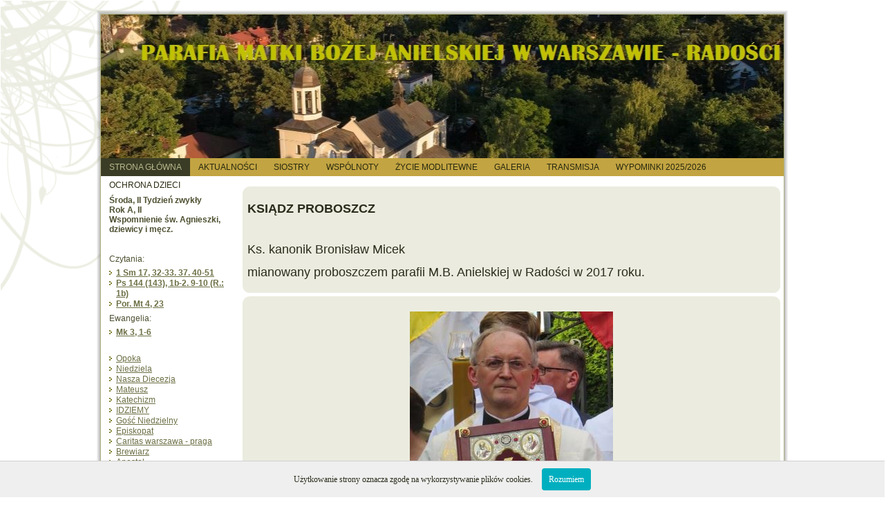

--- FILE ---
content_type: text/html
request_url: http://radosc.parafia.info.pl/?p=main&what=15
body_size: 7262
content:
<!DOCTYPE html PUBLIC "-//W3C//DTD XHTML 1.0 Strict//EN" "http://www.w3.org/TR/xhtml1/DTD/xhtml1-strict.dtd">
<html xmlns="http://www.w3.org/1999/xhtml" lang="en" xml:lang="en" dir="ltr" >
<head>
  <meta http-equiv="Content-Type" content="text/html; charset=iso-8859-2" />
         <meta name="Generator" content="Parafia Serwis Internetowy (PSI) www.es.net.pl"/>
         <meta http-equiv="Content-language" content="pl"/>
         <meta name="Keywords" content="parafia informacje"/>
         <meta name="Description" content=""/>
         <link rel="shortcut icon" href="favicon.ico" type="image/x-icon" />  <title>Parafia Rzymsko-katolicka Matki Bożej Anielskiej w Warszawie - Radości</title>  
  
<link rel="stylesheet" href="../common/drupal_templates_new/standard//terra_gamma/style.css" type="text/css" media="screen" />
<link rel="stylesheet" href="./common/css/engine.css" type="text/css" media="screen" />
<link rel="stylesheet" href="./common/css/slimbox_ex.css" type="text/css" media="screen" />
<link rel="stylesheet" href="./common/css/overrides.css" type="text/css" media="screen" />
<link rel="stylesheet" href="./common/css/overrides.css" type="text/css" media="screen" />
<link rel="stylesheet" href="./common/css/cookies.min.css" type="text/css" media="all" />
<link rel="stylesheet" href="./common/nivo_slider/nivo-slider.css" type="text/css" media="all" />
	
<style type="text/css">
                                        	
                                                                                    	
            .art-header, #art-flash-area {
                height: 208px !important;
            }
            .art-header {
                background-image: url('./logo/logo.jpg');
                background-position: center;
                background-repeat: no-repeat;
            }
            .art-header-wrapper, .art-header-clip, .art-header-png, .art-header-jpeg {
                display: none;
            }	
            .art-headerobject {
                display: none !important;
            }
                                                
                                                    
.art-sidebar2{display:none!important}.art-vmenublockheader,.art-blockheader{display:none}null1486385832571            
</style>

  
<script type="text/javascript" src="./common/js/common.js"></script>
<script type="text/javascript" src="./common/js/mootools.v1.11.js"></script>
<script type="text/javascript" src="./common/js/slimbox_ex.js"></script>
<script type="text/javascript" src="../common/drupal_templates_new/standard//terra_gamma/script.js"></script>
<script type="text/javascript" src="./common/nivo_slider/jquery-1.4.3.min.js"></script>
<script type="text/javascript" src="./common/nivo_slider/jquery.nivo.slider.pack.js"></script>

<script type="text/javascript">
    jQuery.noConflict();
    jQuery(document).ready(function($)
    {
        $("#accordion ul:not(.expanded)").hide();
	        		
        if(1 == 0)
        {
            $("#accordion li a").click(function() 
            {							
                var elem = $(this).next();
                if(elem.is("ul") && !elem.is(":visible")) 
                {
                    $("#accordion ul:visible").slideUp("fast");
                    elem.slideDown("fast");
                    return false;
                }
            });
        }
        
        $("div.art-header").click(
        function(){
            window.location = 'index.php';
        });
        
        $("div.art-header").hover(function (){
            $(this).css('cursor', 'pointer');
            $(this).attr('title','Parafia Rzymsko-katolicka Matki Bożej Anielskiej w Warszawie - Radości');
        });
        
    });
</script>

  <!--[if IE 6]><link rel="stylesheet" href="../common/drupal_templates_new/standard//terra_gamma//style.ie6.css" type="text/css" media="screen" /><![endif]-->  
  <!--[if IE 7]><link rel="stylesheet" href="../common/drupal_templates_new/standard//terra_gamma//style.ie7.css" type="text/css" media="screen" /><![endif]-->
  <script type="text/javascript"> </script>
</head>

<body class="Array">

<div id="art-page-background-glare">
    <div id="art-page-background-glare-image"> </div>
</div>
<div id="art-main">
<div class="art-sheet">
    <div class="art-sheet-tl"></div>
    <div class="art-sheet-tr"></div>
    <div class="art-sheet-bl"></div>
    <div class="art-sheet-br"></div>
    <div class="art-sheet-tc"></div>
    <div class="art-sheet-bc"></div>
    <div class="art-sheet-cl"></div>
    <div class="art-sheet-cr"></div>
    <div class="art-sheet-cc"></div>
    <div class="art-sheet-body">
<div class="art-header">
    <div class="art-header-clip">
    <div class="art-header-center">
        <div class="art-header-png"></div>
    </div>
    </div>
<div class="art-logo">
          </div>

</div>
<div class="cleared reset-box"></div><div class="art-nav">
    <div class="art-nav-l"></div>
    <div class="art-nav-r"></div>
<div class="art-nav-outer">
              <ul id="menu" class="art-hmenu"><li><a class="active">
  	 		 <span class="l"></span>
			 <span class="r"></span>
	    	 <span class="t">STRONA G&#321;&Oacute;WNA</span></a><ul class="expanded"><li><a class="" href="./?p=main&amp;what=36" title="Strona G&#322;&oacute;wna">Strona G&#322;&oacute;wna</a></li><li class="indent"><a class="" href="./?p=main&amp;what=16" title="Historia Parafii">Historia Parafii</a></li><li class="indent"><a class="" href="./?p=main&amp;what=10" title="Patron">Patron</a></li><li><a class="" href="./?p=main&amp;what=136" title="SAKRAMENTY">SAKRAMENTY</a></li><li><a class="" href="./?p=main&amp;what=55" title="Informacje parafialne">Informacje parafialne</a></li><li class="indent"><a class="active" href="./?p=main&amp;what=15" title="Duszpasterze">Duszpasterze</a></li><li class="indent"><a class="" href="./?p=main&amp;what=9" title="Terytorium parafii ulice">Terytorium parafii ulice</a></li><li class="indent"><a class="" href="./?p=main&amp;what=56" title="Szkoły na terenie parafii">Szkoły na terenie parafii</a></li></ul></li><li><a class="">
  	 		 <span class="l"></span>
			 <span class="r"></span>
	    	 <span class="t">AKTUALNO&#346;CI</span></a><ul class=""><li><a class="" href="./?p=main&amp;what=154" title="INTENCJE MSZALNE">INTENCJE MSZALNE</a></li><li><a class="" href="./?p=main&amp;what=130" title="OG&#321;OSZENIA">OG&#321;OSZENIA</a></li></ul></li><li><a class="">
  	 		 <span class="l"></span>
			 <span class="r"></span>
	    	 <span class="t">SIOSTRY</span></a><ul class=""><li><a class="" href="./?p=main&amp;what=41" title="Siostry Zmartwychwstanki">Siostry Zmartwychwstanki</a></li><li><a class="" href="./?p=main&amp;what=118" title="Galeria prac nagrodzonych">Galeria prac nagrodzonych</a></li><li><a class="" href="./?p=main&amp;what=116" title="Lednica 2015 zdj&#281;cia">Lednica 2015 zdj&#281;cia</a></li><li><a class="" href="./?p=main&amp;what=127" title="Podzi&#281;kowania z Tanzanii">Podzi&#281;kowania z Tanzanii</a></li></ul></li><li><a class="">
  	 		 <span class="l"></span>
			 <span class="r"></span>
	    	 <span class="t">WSP&Oacute;LNOTY</span></a><ul class=""><li><a class="" href="./?p=main&amp;what=29" title="Parafialny Zesp&oacute;&#322; CARITAS">Parafialny Zesp&oacute;&#322; CARITAS</a></li><li><a class="" href="./?p=main&amp;what=109" title="Domowy Ko&#347;ci&oacute;&#322;">Domowy Ko&#347;ci&oacute;&#322;</a></li><li><a class="" href="./?p=main&amp;what=245" title="Duszpasterstwo Akademickie">Duszpasterstwo Akademickie</a></li><li><a class="" href="./?p=main&amp;what=26" title="Faustinum">Faustinum</a></li><li><a class="" href="./?p=main&amp;what=21" title="Ministranci">Ministranci</a></li><li><a class="" href="./?p=main&amp;what=25" title="Odnowa w Duchu &#346;w.">Odnowa w Duchu &#346;w.</a></li><li><a class="" href="./?p=main&amp;what=27" title="Żywy Różaniec">Żywy Różaniec</a></li><li><a class="" href="./?p=main&amp;what=74" title="Rodzina Rodzin">Rodzina Rodzin</a></li><li><a class="" href="./?p=main&amp;what=192" title="Ch&oacute;r parafialny">Ch&oacute;r parafialny</a></li><li><a class="" href="./?p=main&amp;what=246" title="Ruch Rodzin Nazareta&#324;skich">Ruch Rodzin Nazareta&#324;skich</a></li></ul></li><li><a class="">
  	 		 <span class="l"></span>
			 <span class="r"></span>
	    	 <span class="t">&#379;YCIE MODLITEWNE</span></a><ul class=""><li><a class="" href="./?p=main&amp;what=59" title="Nabożeństwa">Nabożeństwa</a></li><li><a class="" href="./?p=main&amp;what=71" title="Pierwszy Piątek Miesiąca">Pierwszy Piątek Miesiąca</a></li><li><a class="" href="./?p=main&amp;what=48" title="Modlitwy">Modlitwy</a></li><li><a class="" href="./?p=main&amp;what=75" title="Modlitwy Dzieci">Modlitwy Dzieci</a></li><li><a class="" href="./?p=main&amp;what=115" title="Rachunek sumienia">Rachunek sumienia</a></li></ul></li><li><a class="">
  	 		 <span class="l"></span>
			 <span class="r"></span>
	    	 <span class="t">GALERIA</span></a><ul class=""><li><a class="" href="./?p=main&amp;what=238" title="PROMOCJA MINISTRANT&Oacute;W 2022">PROMOCJA MINISTRANT&Oacute;W 2022</a></li><li><a class="" href="./?p=main&amp;what=237" title="BO&#379;E CIA&#321;O 2022">BO&#379;E CIA&#321;O 2022</a></li><li><a class="" href="./?p=main&amp;what=236" title="ODPUST I PIKNIK PARAFIALNY 2021">ODPUST I PIKNIK PARAFIALNY 2021</a></li><li><a class="" href="./?p=main&amp;what=235" title="PAMI&#280;TAMY O POWSTANIU WARSZAWSKIM">PAMI&#280;TAMY O POWSTANIU WARSZAWSKIM</a></li><li><a class="" href="./?p=main&amp;what=234" title="BUDOWA NOWEJ PLEBANII">BUDOWA NOWEJ PLEBANII</a></li><li><a class="" href="./?p=main&amp;what=232" title="PO&#346;WIECENIE PLACU POD PUDOW&#280; I REMONT PLEBANII 21.07.2021">PO&#346;WIECENIE PLACU POD PUDOW&#280; I REMONT PLEBANII 21.07.2021</a></li><li><a class="" href="./?p=main&amp;what=231" title="PO&#379;EGNANIE KS. GRZEGORZA">PO&#379;EGNANIE KS. GRZEGORZA</a></li><li><a class="" href="./?p=main&amp;what=229" title="PO&#379;EGNANIE S. URSZULI">PO&#379;EGNANIE S. URSZULI</a></li><li><a class="" href="./?p=main&amp;what=230" title="PO&#379;EGNANIE S . ALMY">PO&#379;EGNANIE S . ALMY</a></li><li><a class="" href="./?p=main&amp;what=228" title="BIERZMOWANIE 05.06.2021">BIERZMOWANIE 05.06.2021</a></li><li><a class="" href="./?p=main&amp;what=227" title="BO&#379;E CIA&#321;O 2021">BO&#379;E CIA&#321;O 2021</a></li><li><a class="" href="./?p=main&amp;what=226" title="I KOMUNIA &#346;W. 29.05.2021">I KOMUNIA &#346;W. 29.05.2021</a></li><li><a class="" href="./?p=main&amp;what=225" title="I KOMUNIA &#346;W. 22.05.2021">I KOMUNIA &#346;W. 22.05.2021</a></li><li><a class="" href="./?p=main&amp;what=224" title="I KOMUNIA &#346;W. 15.05.2021">I KOMUNIA &#346;W. 15.05.2021</a></li><li><a class="" href="./?p=main&amp;what=223" title="I KOMUNIA &#346;W. 08.05.2021">I KOMUNIA &#346;W. 08.05.2021</a></li><li><a class="" href="./?p=main&amp;what=222" title="I KOMUNIA &#346;W. 01.05.2021">I KOMUNIA &#346;W. 01.05.2021</a></li><li><a class="" href="./?p=main&amp;what=221" title="TRIDUUM PASCHALNE 2021">TRIDUUM PASCHALNE 2021</a></li><li><a class="" href="./?p=main&amp;what=219" title="KOL&#280;DOWANIE - SCHOLKA DZIECI&#280;CA">KOL&#280;DOWANIE - SCHOLKA DZIECI&#280;CA</a></li><li><a class="" href="./?p=main&amp;what=218" title="KOL&#280;DOWANIE - CH&Oacute;R PARAFIALNY">KOL&#280;DOWANIE - CH&Oacute;R PARAFIALNY</a></li><li><a class="" href="./?p=main&amp;what=217" title="KONCERT KOL&#280;D SCHOLI M&#321;ODZIEZOWEJ 17.01.2021">KONCERT KOL&#280;D SCHOLI M&#321;ODZIEZOWEJ 17.01.2021</a></li><li><a class="" href="./?p=main&amp;what=214" title="WIGILIA 2020 SCHOLA M&#321;ODZIE&#379;OWA">WIGILIA 2020 SCHOLA M&#321;ODZIE&#379;OWA</a></li><li><a class="" href="./?p=main&amp;what=215" title="Przekazanie Betlejemskiego &#346;wiat&#322;a Pokoju">Przekazanie Betlejemskiego &#346;wiat&#322;a Pokoju</a></li><li><a class="" href="./?p=main&amp;what=212" title="WIZYTACJA KANONICZNA 22.11.2020">WIZYTACJA KANONICZNA 22.11.2020</a></li><li><a class="" href="./?p=main&amp;what=210" title="MSZA &#346;W. &#379;A&#321;OBNA KS. PRA&#321; KAZIMIERZA SOKO&#321;OWSKIEGO 18.11.2020 ">MSZA &#346;W. &#379;A&#321;OBNA KS. PRA&#321; KAZIMIERZA SOKO&#321;OWSKIEGO 18.11.2020 </a></li><li><a class="" href="./?p=main&amp;what=211" title="Pogrzeb ks. pra&#322;. Kazimierza Soko&#322;owskiego">Pogrzeb ks. pra&#322;. Kazimierza Soko&#322;owskiego</a></li><li><a class="" href="./?p=main&amp;what=207" title="KONCERT SCHOLI 8.11.2020">KONCERT SCHOLI 8.11.2020</a></li><li><a class="" href="./?p=main&amp;what=208" title="Koncert Niny Nowak 8.11.2020">Koncert Niny Nowak 8.11.2020</a></li><li><a class="" href="./?p=main&amp;what=206" title="KONCERT DZIECI O &#346;W. JANIE PAWLE II">KONCERT DZIECI O &#346;W. JANIE PAWLE II</a></li><li><a class="" href="./?p=main&amp;what=201" title="TRIDUUM PASCHALNE 2020">TRIDUUM PASCHALNE 2020</a></li><li><a class="" href="./?p=main&amp;what=191" title="ORSZAK TRZECH KR&Oacute;LI 2020">ORSZAK TRZECH KR&Oacute;LI 2020</a></li><li><a class="" href="./?p=main&amp;what=190" title="JASE&#321;KA 2019">JASE&#321;KA 2019</a></li><li><a class="" href="./?p=main&amp;what=187" title="BIERZMOWANIE 30.11.2019">BIERZMOWANIE 30.11.2019</a></li><li><a class="" href="./?p=main&amp;what=186" title="WSZYSTKICH &#346;WI&#280;TYCH">WSZYSTKICH &#346;WI&#280;TYCH</a></li><li><a class="" href="./?p=main&amp;what=185" title="ODPUST 2019">ODPUST 2019</a></li><li><a class="" href="./?p=main&amp;what=184" title="MSZA &#346;WI&#280;TA ODUSTOWA 4.08.2019">MSZA &#346;WI&#280;TA ODUSTOWA 4.08.2019</a></li><li><a class="" href="./?p=main&amp;what=182" title="BO&#379;E CIA&#321;O 2019">BO&#379;E CIA&#321;O 2019</a></li><li><a class="" href="./?p=main&amp;what=180" title="OB&#321;&Oacute;CZYNY 2019">OB&#321;&Oacute;CZYNY 2019</a></li><li><a class="" href="./?p=main&amp;what=177" title="REZUREKCJA 2019">REZUREKCJA 2019</a></li><li><a class="" href="./?p=main&amp;what=176" title="WIELKA SOBOTA 2019">WIELKA SOBOTA 2019</a></li><li><a class="" href="./?p=main&amp;what=175" title="JUTRZNIA I &#346;WI&#280;CONKA-2019">JUTRZNIA I &#346;WI&#280;CONKA-2019</a></li><li><a class="" href="./?p=main&amp;what=174" title="WIELKI PI&#260;TEK 2019">WIELKI PI&#260;TEK 2019</a></li><li><a class="" href="./?p=main&amp;what=172" title="WIELKI PI&#260;TEK - DZIECI 2019">WIELKI PI&#260;TEK - DZIECI 2019</a></li><li><a class="" href="./?p=main&amp;what=173" title="WIELKI CZWARTEK 2019">WIELKI CZWARTEK 2019</a></li><li><a class="" href="./?p=main&amp;what=170" title="NIEDZIELA PALMOWA 2019">NIEDZIELA PALMOWA 2019</a></li><li><a class="" href="./?p=main&amp;what=171" title="DROGA KRZY&#379;OWA 2019">DROGA KRZY&#379;OWA 2019</a></li><li><a class="" href="./?p=main&amp;what=169" title="PIELGRZYMKA DO KODNIA">PIELGRZYMKA DO KODNIA</a></li><li><a class="" href="./?p=main&amp;what=165" title="ODZNACZENIE KS. PROBOSZCZA">ODZNACZENIE KS. PROBOSZCZA</a></li><li><a class="" href="./?p=main&amp;what=166" title=""TRZECH KROLI" 2019">"TRZECH KROLI" 2019</a></li><li><a class="" href="./?p=main&amp;what=160" title="ODPUST I PIKNIK RODZINNY">ODPUST I PIKNIK RODZINNY</a></li><li><a class="" href="./?p=main&amp;what=158" title=""BAROK W RADO&#346;CI"">"BAROK W RADO&#346;CI"</a></li><li><a class="" href="./?p=main&amp;what=150" title="BO&#379;E CIA&#321;O 2018">BO&#379;E CIA&#321;O 2018</a></li><li><a class="" href="./?p=main&amp;what=149" title="NAWIEDZENIE OBRZAY JASNOG&Oacute;RSKIEGO">NAWIEDZENIE OBRZAY JASNOG&Oacute;RSKIEGO</a></li><li><a class="" href="./?p=main&amp;what=162" title="BIERZMOWANIE 27.10.2018">BIERZMOWANIE 27.10.2018</a></li><li><a class="" href="./?p=main&amp;what=146" title="BIERZMOWANIE 2018">BIERZMOWANIE 2018</a></li><li><a class="" href="./?p=main&amp;what=163" title="IMIENINY PROBOSZCZA">IMIENINY PROBOSZCZA</a></li><li><a class="" href="./?p=main&amp;what=153" title="80-lecie Szko&#322;y nr 140">80-lecie Szko&#322;y nr 140</a></li><li><a class="" href="./?p=main&amp;what=140" title="Triduum Paschalne 2018">Triduum Paschalne 2018</a></li><li><a class="" href="./?p=main&amp;what=85" title="Pielgrzymka">Pielgrzymka</a></li></ul></li><li><a class="">
  	 		 <span class="l"></span>
			 <span class="r"></span>
	    	 <span class="t">TRANSMISJA </span></a><ul class=""><li><a class="" href="./?p=main&amp;what=129" title="TRANSMISJA Z KO&#346;CIO&#321;A">TRANSMISJA Z KO&#346;CIO&#321;A</a></li><li><a class="" href="./?p=main&amp;what=241" title="Boze Cia&#322;o pie&#347;ni">Boze Cia&#322;o pie&#347;ni</a></li></ul></li><li><a class="">
  	 		 <span class="l"></span>
			 <span class="r"></span>
	    	 <span class="t">WYPOMINKI 2025/2026</span></a><ul class=""><li><a class="" href="./?p=main&amp;what=251" title="Wypominki 2025/2026">Wypominki 2025/2026</a></li><li><a class="" href="./?p=main&amp;what=248" title="Wypominki 2025/2026 cz. 2">Wypominki 2025/2026 cz. 2</a></li><li><a class="" href="./?p=main&amp;what=249" title="Wypominki 2025/2026 cz. 3">Wypominki 2025/2026 cz. 3</a></li><li><a class="" href="./?p=main&amp;what=250" title="Wypominki 2025/2026 cz. 4">Wypominki 2025/2026 cz. 4</a></li></ul></li><li><a class="">
  	 		 <span class="l"></span>
			 <span class="r"></span>
	    	 <span class="t">OCHRONA DZIECI</span></a><ul class=""><li><a class="" href="./?p=main&amp;what=244" title="Ochrona dzieci">Ochrona dzieci</a></li></ul></li><li><a class="">
  	 		 <span class="l"></span>
			 <span class="r"></span>
	    	 <span class="t"></span></a></li><li><a class="">
  	 		 <span class="l"></span>
			 <span class="r"></span>
	    	 <span class="t"></span></a></li><li style="display: none;">ółąść</li></ul>        </div>
</div>
<div class="cleared reset-box"></div>
<div class="art-content-layout">
    <div class="art-content-layout-row">
<div class="art-layout-cell art-sidebar1">   <div class="clear-block block block-module" id="block-module-delta">
<div class="art-block">
      <div class="art-block-body">
  
    

	    			
			<div class="art-blockheader">
				    <div class="l"></div>
				    <div class="r"></div>
				    <h3 class="t subject">
						
			Święta			
			</h3>
				</div>
				
			
	    

	<div class="art-blockcontent">
		    <div class="art-blockcontent-body">
		<div class="content">
		
			
<div><p style="text-align: left"><strong>Środa, II Tydzień zwykły <br/>Rok A, II <br/><b>Wspomnienie św. Agnieszki, dziewicy i męcz.</b></strong></p></div>
	
		</div>
				<div class="cleared"></div>
		    </div>
		</div>
		

				<div class="cleared"></div>
		    </div>
		</div>
		
	</div> <div class="clear-block block block-module" id="block-module-delta">
<div class="art-block">
      <div class="art-block-body">
  
    

	    			
			<div class="art-blockheader">
				    <div class="l"></div>
				    <div class="r"></div>
				    <h3 class="t subject">
						
			Liturgia słowa			
			</h3>
				</div>
				
			
	    

	<div class="art-blockcontent">
		    <div class="art-blockcontent-body">
		<div class="content">
		
			
<div><p>Czytania:<ul><li><a href="http://niedziela.pl/index/liturgia/liturgia1.php?data=2026-01-21" rel="lightbox[czytania]" rev="width=800, height=500" title="Dzisiejsze czytania liturgiczne"><b>1 Sm 17, 32-33. 37. 40-51</li><li>Ps 144 (143), 1b-2. 9-10 (R.: 1b)</li><li>Por. Mt 4, 23</b></a></li></p><p>Ewangelia:<ul><li><a href="http://niedziela.pl/index/liturgia/liturgia1.php?data=2026-01-21" rel="lightbox[czytania]" rev="width=800, height=500" title="Dzisiejsze czytania liturgiczne"><b>Mk 3, 1-6</b></a></li></ul></p></div>
	
		</div>
				<div class="cleared"></div>
		    </div>
		</div>
		

				<div class="cleared"></div>
		    </div>
		</div>
		
	</div> <div class="clear-block block block-module" id="block-module-delta">
<div class="art-block">
      <div class="art-block-body">
  
    

	    			
			<div class="art-blockheader">
				    <div class="l"></div>
				    <div class="r"></div>
				    <h3 class="t subject">
						
			Polecamy strony			
			</h3>
				</div>
				
			
	    

	<div class="art-blockcontent">
		    <div class="art-blockcontent-body">
		<div class="content">
		
			
<div><ul><li><a href="http://www.opoka.org.pl">Opoka</a></li><li><a href="http://www.niedziela.pl">Niedziela</a></li><li><a href="http://www.diecezja.waw.pl">Nasza Diecezja</a></li><li><a href="http://www.mateusz.pl">Mateusz</a></li><li><a href="http://www.katechizm.opoka.org.pl/">Katechizm</a></li><li><a href="http://www.idziemy.com.pl">IDZIEMY</a></li><li><a href="http://goscniedzielny.wiara.pl/">Gość Niedzielny</a></li><li><a href="http://www.episkopat.pl">Episkopat</a></li><li><a href="http://www.warszawa-praga.caritas.pl">Caritas warszawa - praga</a></li><li><a href="http://www.brewiarz.pl">Brewiarz</a></li><li><a href="http://www.apostol.pl">Apostoł</a></li><li><a href="http://www.Angelus.pl">Angelus</a></li><li><a href="http://www.salvetv.pl/">Telewizja Salve</a></li><li><a href="https://opoka.org.pl/biblioteka/W/WP/franciszek_i/listy/patris_corde_08122020.html">PAPIEŻ</a></li><li><a href="http://www.spiewnik.fogi.pl">Śpiewnik</a></li><li><a href="http://www.opoka.org.pl/zycie_kosciola/swieci/">Święci Patroni</a></li><li><a href="http://www.biblia.pl/">Pismo Święte</a></li></ul></div>
	
		</div>
				<div class="cleared"></div>
		    </div>
		</div>
		

				<div class="cleared"></div>
		    </div>
		</div>
		
	</div> <div class="clear-block block block-module" id="block-module-delta">
<div class="art-block">
      <div class="art-block-body">
  
    

	    			
			<div class="art-blockheader">
				    <div class="l"></div>
				    <div class="r"></div>
				    <h3 class="t subject">
						
			Wyszukiwanie			
			</h3>
				</div>
				
			
	    

	<div class="art-blockcontent">
		    <div class="art-blockcontent-body">
		<div class="content">
		
			
<div><form action="./?p=search" method="post">
					<input type="text" name="wyraz" style="width: 95%; margin-bottom: 5px" />
				    <button class="art-button" type="submit">Szukaj</button></form></div>
	
		</div>
				<div class="cleared"></div>
		    </div>
		</div>
		

				<div class="cleared"></div>
		    </div>
		</div>
		
	</div> <div class="clear-block block block-module" id="block-module-delta">
<div class="art-block">
      <div class="art-block-body">
  
    

	    			
			<div class="art-blockheader">
				    <div class="l"></div>
				    <div class="r"></div>
				    <h3 class="t subject">
						
			Licznik			
			</h3>
				</div>
				
			
	    

	<div class="art-blockcontent">
		    <div class="art-blockcontent-body">
		<div class="content">
		
			
<div style="text-align: center">Liczba wyświetleń: <br><b>5402656</b></div>
	
		</div>
				<div class="cleared"></div>
		    </div>
		</div>
		

				<div class="cleared"></div>
		    </div>
		</div>
		
	</div></div><div class="art-layout-cell art-content">
<div id="user1"><div id="node-" >
<div class="art-post">
    <div class="art-post-tl"></div>
    <div class="art-post-tr"></div>
    <div class="art-post-bl"></div>
    <div class="art-post-br"></div>
    <div class="art-post-tc"></div>
    <div class="art-post-bc"></div>
    <div class="art-post-cl"></div>
    <div class="art-post-cr"></div>
    <div class="art-post-cc"></div>
    <div class="art-post-body">
<div class="art-post-inner art-article">
<h2 class="art-postheader"></h2>
<div class="art-postcontent">
<div class="art-article"><p><p>  <p><strong><span style="font-family: tahoma, arial, helvetica, sans-serif; font-size: large;">KSI&#260;DZ PROBOSZCZ</span></strong></p>
<p>&nbsp;</p>
<p><span style="font-family: tahoma, arial, helvetica, sans-serif; font-size: large;">Ks. kanonik Bronis&#322;aw Micek</span></p>
<p><span style="font-size: large; font-family: tahoma, arial, helvetica, sans-serif;">mianowany proboszczem parafii M.B. Anielskiej w Rado&#347;ci w 2017 roku.</span></p></p></p></div>

</div>
<div class="cleared"></div>

</div>

		<div class="cleared"></div>
    </div>
</div>

</div><div id="node-" >
<div class="art-post">
    <div class="art-post-tl"></div>
    <div class="art-post-tr"></div>
    <div class="art-post-bl"></div>
    <div class="art-post-br"></div>
    <div class="art-post-tc"></div>
    <div class="art-post-bc"></div>
    <div class="art-post-cl"></div>
    <div class="art-post-cr"></div>
    <div class="art-post-cc"></div>
    <div class="art-post-body">
<div class="art-post-inner art-article">
<h2 class="art-postheader"></h2>
<div class="art-postcontent">
<div class="art-article"><p>        <div>
            <a class="thumb" rel="lightbox[img825.jpg]" rev="width=294, height=488" href="/text_images/text_15/img825.jpg">
                    <center><img style="max-width: 294px; max-height: 488px" class="picture-element" src="text_images/text_15/img825.jpg" border="0" width="100%"  /></center>
                </a>
        </div>
        <div style="text-align: center"></div>
        </p></div>

</div>
<div class="cleared"></div>

</div>

		<div class="cleared"></div>
    </div>
</div>

</div><div id="node-" >
<div class="art-post">
    <div class="art-post-tl"></div>
    <div class="art-post-tr"></div>
    <div class="art-post-bl"></div>
    <div class="art-post-br"></div>
    <div class="art-post-tc"></div>
    <div class="art-post-bc"></div>
    <div class="art-post-cl"></div>
    <div class="art-post-cr"></div>
    <div class="art-post-cc"></div>
    <div class="art-post-body">
<div class="art-post-inner art-article">
<h2 class="art-postheader"></h2>
<div class="art-postcontent">
<div class="art-article"><p><p>  <hr style="width: 100%; height: 2px;">

</p></p></div>

</div>
<div class="cleared"></div>

</div>

		<div class="cleared"></div>
    </div>
</div>

</div><div id="node-" >
<div class="art-post">
    <div class="art-post-tl"></div>
    <div class="art-post-tr"></div>
    <div class="art-post-bl"></div>
    <div class="art-post-br"></div>
    <div class="art-post-tc"></div>
    <div class="art-post-bc"></div>
    <div class="art-post-cl"></div>
    <div class="art-post-cr"></div>
    <div class="art-post-cc"></div>
    <div class="art-post-body">
<div class="art-post-inner art-article">
<h2 class="art-postheader">Wikariusze</h2>
<div class="art-postcontent">
<div class="art-article"><p><p>  <p><span style="font-family: tahoma, arial, helvetica, sans-serif; font-size: large;">Obecny wikariusz:</span></p>
<p>&nbsp;</p>
<p><span style="font-family: tahoma, arial, helvetica, sans-serif; font-size: large;">Ks. Rafa&#322; Legucki</span></p>
<p><span style="font-size: large;"><span style="font-family: tahoma, arial, helvetica, sans-serif;">mianowany wikariuszem&nbsp;</span><span style="font-family: tahoma, arial, helvetica, sans-serif;">parafii&nbsp;</span><span style="font-family: tahoma, arial, helvetica, sans-serif;">M.B. Anielskiej w Rado&#347;ci&nbsp;w 2024 roku.</span></span></p>
<p>&nbsp;</p>
<p><span style="font-family: tahoma, arial, helvetica, sans-serif; font-size: large;">Byli wikariusze:</span></p>
<p>&nbsp;</p>
<p><span style="font-family: tahoma, arial, helvetica, sans-serif; font-size: large;">Ks. Kamil Sulich</span></p>
<p><span style="font-size: large;"><span style="font-family: tahoma, arial, helvetica, sans-serif;">wikariusz parafii </span><span style="font-family: tahoma, arial, helvetica, sans-serif;"><span style="font-family: tahoma, arial, helvetica, sans-serif;">M.B. Anielskiej w Rado&#347;ci</span> w latach 2018-2024.</span></span></p>
<p>&nbsp;</p>
<p><span style="font-family: tahoma, arial, helvetica, sans-serif; font-size: large;">Ks. Grzegorz Grzymkiewicz </span></p>
<p><span style="font-size: large;"><span style="font-family: tahoma, arial, helvetica, sans-serif;">wikariusz parafii </span><span style="font-family: tahoma, arial, helvetica, sans-serif;"><span style="font-family: tahoma, arial, helvetica, sans-serif;">M.B. Anielskiej w Rado&#347;ci</span> w latach 2015-2021.</span></span></p></p></p></div>

</div>
<div class="cleared"></div>

</div>

		<div class="cleared"></div>
    </div>
</div>

</div><div id="node-" >
<div class="art-post">
    <div class="art-post-tl"></div>
    <div class="art-post-tr"></div>
    <div class="art-post-bl"></div>
    <div class="art-post-br"></div>
    <div class="art-post-tc"></div>
    <div class="art-post-bc"></div>
    <div class="art-post-cl"></div>
    <div class="art-post-cr"></div>
    <div class="art-post-cc"></div>
    <div class="art-post-body">
<div class="art-post-inner art-article">
<h2 class="art-postheader">Rezydenci</h2>
<div class="art-postcontent">
<div class="art-article"><p>		<div class="art_article" style="position: relative; float: right; border:0; margin: 0 0 15px 15px">
		<div style="width: 201"><a class="thumb" rel="lightbox[img63.jpg]" rev="width=201, height=129" href="/text_images/text_15/img63.jpg">
                    <center><img style="max-width: 201px; max-height: 129px" src="text_images/text_15/img63.jpg" border="0" width="201" height="129" /></center>
                </a></div>
		<div style="text-align: center"></div>
		</div>
		<p>  <p><span style="font-size: large; font-family: tahoma, arial, helvetica, sans-serif;">Ks. Jacek Bazarnik</span><span style="font-size: large; font-family: tahoma, arial, helvetica, sans-serif;"> Kapelan Szpitala Centrum Zdrowia Dziecka w Mi&#281;dzylesiu</span></p>
<p>&nbsp;</p>
<p><span style="font-size: large; font-family: tahoma, arial, helvetica, sans-serif;">Ks. Szymon Berger student Katolickiego Uniwersytetu Lubelskiego</span></p></p></p></div>

</div>
<div class="cleared"></div>

</div>

		<div class="cleared"></div>
    </div>
</div>

</div></div><div class="art-post">
    <div class="art-post-tl"></div>
    <div class="art-post-tr"></div>
    <div class="art-post-bl"></div>
    <div class="art-post-br"></div>
    <div class="art-post-tc"></div>
    <div class="art-post-bc"></div>
    <div class="art-post-cl"></div>
    <div class="art-post-cr"></div>
    <div class="art-post-cc"></div>
    <div class="art-post-body">
<div class="art-post-inner art-article">
<div class="art-postcontent">

</div>
<div class="cleared"></div>

</div>

		<div class="cleared"></div>
    </div>
</div>
</div>
<div class="art-layout-cell art-sidebar2">  </div>
    </div>
</div>
<div class="cleared"></div>


		<div class="cleared"></div>
    </div>
</div>
<div class="art-footer">
    <div class="art-footer-t"></div>
    <div class="art-footer-body">
        <div class="art-footer-center">
            <div class="art-footer-wrapper">
                <div class="art-footer-text">
                                        parafiaradosc@o2.pl                <p class="art-page-footer"><a href="http://parafia.info.pl/" target="_blank">
		       Witryna opracowana za pomocą programu PSI firmy Ecclesia Software</a></p>                </div>
            </div>
        </div>
		<div class="cleared"></div>
    </div>
</div>
</div>


<div id = "sound_element"></div>
			<script type="text/javascript">
				jQuery('.art-post').last().hide();
			
				if(0 && 1)
				{
						document.getElementById('sound_element').innerHTML= 
							"<embed src='logo/' hidden=true autostart=true loop=false>";
				}
			</script>
			<script type="text/javascript">
				var _gaq = _gaq || [];
				_gaq.push(['_setAccount', 'UA-850977-5']);
				_gaq.push(['_trackPageview']);
  
				(function() 
				{
					var ga = document.createElement('script'); 
					ga.type = 'text/javascript'; 
					ga.async = true;
					ga.src = ('https:' == document.location.protocol ? 'https://ssl' : 'http://www') + '.google-analytics.com/ga.js';
					var s = document.getElementsByTagName('script')[0]; 
					s.parentNode.insertBefore(ga, s);
				})();
			</script>
        
<script type="text/javascript">

    function WHCreateCookie(name, value, days) {
    var date = new Date();
    date.setTime(date.getTime() + (days*24*60*60*1000));
    var expires = "; expires=" + date.toGMTString();
	document.cookie = name+"="+value+expires+"; path=/";
    }
    function WHReadCookie(name) {
            var nameEQ = name + "=";
            var ca = document.cookie.split(';');
            for(var i=0; i < ca.length; i++) {
                    var c = ca[i];
                    while (c.charAt(0) == ' ') c = c.substring(1, c.length);
                    if (c.indexOf(nameEQ) == 0) return c.substring(nameEQ.length, c.length);
            }
            return null;
    }

    window.onload = WHCheckCookies;

    function WHCheckCookies() {
        if(WHReadCookie('cookies_accepted') != 'T') {
            var message_container = document.createElement('div');
            message_container.id = 'cookies-message-container';
            var html_code = '<div id="cookies-message" style="padding: 10px 0px; font-size: 14px; line-height: 22px; border-bottom: 1px solid #D3D0D0; text-align: center; position: fixed; top: 0px; background-color: #EFEFEF; width: 100%; z-index: 999;">Ta strona używa ciasteczek (cookies), dzięki którym nasz serwis może działać lepiej. <a href="http://wszystkoociasteczkach.pl" target="_blank">Dowiedz się więcej</a> <a href="javascript:WHCloseCookiesWindow();" id="accept-cookies-checkbox" name="accept-cookies" style="background-color: #00AFBF; padding: 5px 10px; color: #FFF; border-radius: 4px; -moz-border-radius: 4px; -webkit-border-radius: 4px; display: inline-block; margin-left: 10px; text-decoration: none; cursor: pointer;">Rozumiem</a></div>';
			message_container.innerHTML = html_code;
            //document.body.appendChild(message_container);
        }
    }

    function WHCloseCookiesWindow() {
        WHCreateCookie('cookies_accepted', 'T', 365);
        document.getElementById('cookies-message-container').removeChild(document.getElementById('cookies-message'));
    }
</script>
       
        
            <script type="text/javascript">

                function WHCreateCookie(name, value, days) {
                var date = new Date();
                date.setTime(date.getTime() + (days*24*60*60*1000));
                var expires = "; expires=" + date.toGMTString();
                    document.cookie = name+"="+value+expires+"; path=/";
                }
                function WHReadCookie(name) {
                        var nameEQ = name + "=";
                        var ca = document.cookie.split(';');
                        for(var i=0; i < ca.length; i++) {
                                var c = ca[i];
                                while (c.charAt(0) == ' ') c = c.substring(1, c.length);
                                if (c.indexOf(nameEQ) == 0) return c.substring(nameEQ.length, c.length);
                        }
                        return null;
                }

                window.onload = WHCheckCookies;

                function WHCheckCookies() {
                    if(WHReadCookie('cookies_accepted') != 'T') {
                        var message_container = document.createElement('div');
                        message_container.id = 'cookies-message-container';
                        var html_code = '<div id="cookies-message" style="padding: 10px 0px; font-size: 12px; line-height: 22px; border-top: 1px solid #D3D0D0; text-align: center; position: fixed; bottom: 0px; background-color: #EFEFEF; width: 100%; z-index: 999;">Użytkowanie strony oznacza zgodę na wykorzystywanie plików cookies.  <a href="javascript:WHCloseCookiesWindow();" id="accept-cookies-checkbox" name="accept-cookies" style="background-color: #00AFBF; padding: 5px 10px; color: #FFF; border-radius: 4px; -moz-border-radius: 4px; -webkit-border-radius: 4px; display: inline-block; margin-left: 10px; text-decoration: none; cursor: pointer;">Rozumiem</a></div>';        message_container.innerHTML = html_code;
                        document.body.appendChild(message_container);
                    }
                }

                function WHCloseCookiesWindow() {
                    WHCreateCookie('cookies_accepted', 'T', 365);
                    document.getElementById('cookies-message-container').removeChild(document.getElementById('cookies-message'));
                }
            </script>
       
        </body>
</html>
 





--- FILE ---
content_type: text/css
request_url: http://radosc.parafia.info.pl/common/drupal_templates_new/standard//terra_gamma/style.css
body_size: 7527
content:
/*
Theme Name: terra_gamma
Description: terra_gamma, Artisteer-generated Drupal theme.
Version: 1.0
Author: Artisteer
Author URI: http://artisteer.com/
*/

/* begin Page */
/* Created by Artisteer v3.0.0.38499 */

#art-main, table
{
    font-family: "Century Gothic",Arial, Helvetica, Sans-Serif;
    font-style: normal;
    font-weight: normal;
    font-size: 12px;
}

h1, h2, h3, h4, h5, h6, p, a, ul, ol, li
{
    margin: 0;
    padding: 0;
}

.art-postcontent,
.art-postcontent li,
.art-postcontent table,
.art-postcontent a,
.art-postcontent a:link,
.art-postcontent a:visited,
.art-postcontent a.visited,
.art-postcontent a:hover,
.art-postcontent a.hovered
{
    font-family: "Century Gothic",Arial, Helvetica, Sans-Serif;
}

.art-postcontent p
{
    margin: 12px 0;
}

h1, h2, h3, h4, h5, h6,
h1 a, h2 a, h3 a, h4 a, h5 a, h6 a,
h1 a:link, h2 a:link, h3 a:link, h4 a:link, h5 a:link, h6 a:link,
h1 a:visited, h2 a:visited, h3 a:visited, h4 a:visited, h5 a:visited, h6 a:visited,
h1 a:hover, h2 a:hover, h3 a:hover, h4 a:hover, h5 a:hover, h6 a:hover
{
  font-family: "Century Gothic",Arial, Helvetica, Sans-Serif;
  font-style: normal;
  font-weight: bold;
  font-size: 20px;
  text-align: left;
  text-decoration: none;
}

.art-postcontent a
{
  text-decoration: underline;
  color: #5F623C;
}

.art-postcontent a:link
{
  text-decoration: underline;
  color: #5F623C;
}

.art-postcontent a:visited, .art-postcontent a.visited
{
  color: #1F2013;
}

.art-postcontent  a:hover, .art-postcontent a.hover
{
  text-decoration: none;
  color: #9E8533;
}

.art-postcontent h1
{
   color: #776527;
margin: 12px 0;    
}

.art-blockcontent h1
{
margin: 12px 0; 
}

.art-postcontent h2
{
   color: #776527;
margin: 13px 0;
   font-size: 18px;    
}

.art-blockcontent h2
{
margin: 13px 0;
   font-size: 18px; 
}

.art-postcontent h2 a, .art-postcontent h2 a:link, .art-postcontent h2 a:hover, .art-postcontent h2 a:visited, .art-blockcontent h2 a, .art-blockcontent h2 a:link, .art-blockcontent h2 a:hover, .art-blockcontent h2 a:visited 
{
   font-size: 18px; 
}

.art-postcontent h3
{
   color: #5F623C;
margin: 16px 0;
   font-size: 18px;    
}

.art-blockcontent h3
{
margin: 16px 0;
   font-size: 18px; 
}

.art-postcontent h3 a, .art-postcontent h3 a:link, .art-postcontent h3 a:hover, .art-postcontent h3 a:visited, .art-blockcontent h3 a, .art-blockcontent h3 a:link, .art-blockcontent h3 a:hover, .art-blockcontent h3 a:visited 
{
   font-size: 18px; 
}

.art-postcontent h4
{
   color: #362D11;
margin: 18px 0;
   font-size: 15px;    
}

.art-blockcontent h4
{
margin: 18px 0;
   font-size: 15px; 
}

.art-postcontent h4 a, .art-postcontent h4 a:link, .art-postcontent h4 a:hover, .art-postcontent h4 a:visited, .art-blockcontent h4 a, .art-blockcontent h4 a:link, .art-blockcontent h4 a:hover, .art-blockcontent h4 a:visited 
{
   font-size: 15px; 
}

.art-postcontent h5
{
   color: #362D11;
margin: 20px 0;
   font-size: 13px;    
}

.art-blockcontent h5
{
margin: 20px 0;
   font-size: 13px; 
}

.art-postcontent h5 a, .art-postcontent h5 a:link, .art-postcontent h5 a:hover, .art-postcontent h5 a:visited, .art-blockcontent h5 a, .art-blockcontent h5 a:link, .art-blockcontent h5 a:hover, .art-blockcontent h5 a:visited 
{
   font-size: 13px; 
}

.art-postcontent h6
{
   color: #4D4119;
margin: 25px 0;
   font-size: 12px;    
}

.art-blockcontent h6
{
margin: 25px 0;
   font-size: 12px; 
}

.art-postcontent h6 a, .art-postcontent h6 a:link, .art-postcontent h6 a:hover, .art-postcontent h6 a:visited, .art-blockcontent h6 a, .art-blockcontent h6 a:link, .art-blockcontent h6 a:hover, .art-blockcontent h6 a:visited 
{
   font-size: 12px; 
}

ul
{
  list-style-type: none;
}

ol
{
  list-style-position: inside;
}

html 
{
    height:100%;
}

#art-main
{
  display: inline-block;
  position: relative;
  z-index: 0;
  width: 100%;
  left: 0;
  top: 0;
  cursor:default;
  overflow:visible;
}

#art-page-background-glare
{
  position: absolute;
  width:100%;
  height:444px;
  overflow:hidden;
  min-width: 1000px;
}

#art-page-background-glare-image
{
  position: absolute;
    left: 0;
  top: 0;
  width:283px;
  height:444px;
    background-image: url('images/page_gl.png');
  background-repeat: no-repeat;
}

html:first-child #art-page-background-glare
{
  border: 1px solid transparent; /* Opera fix */
}

body
{
  padding: 0; 
  margin:0;
  color: #2B2C1B;
  height:100%;
  min-height:100%;
  background-color: #FFFFFF;
  min-width: 1000px;
}

.cleared
{
  display:block;
  clear: both;
  float: none;
  margin: 0;
  padding: 0;
  border: none;
  font-size: 0;
  height:0;
  overflow:hidden;
}

.reset-box
{
  overflow:hidden;
  display:table; 
}

form
{
  padding: 0 !important;
  margin: 0 !important;
}

table.position
{
  position: relative;
  width: 100%;
  table-layout: fixed;
}

/* Image Assist module support */
body.img_assist
{
	background-color: #FFFFFF !important;
	color: #2B2C1B;
}
/* end Page */

/* begin Box, Sheet */
.art-sheet
{
  position: relative;
  margin: 0 auto;
  min-width: 23px;
  min-height: 23px;
  margin-top: 15px;
  margin-bottom: -5px;
  cursor:auto;
  width: 1000px;
}

.art-sheet-body
{
  position: relative;
  padding: 6px;
    padding-top:6px;
    padding-bottom:6px;
}

.art-sheet-tr, .art-sheet-tl, .art-sheet-br, .art-sheet-bl, .art-sheet-tc, .art-sheet-bc,.art-sheet-cr, .art-sheet-cl
{
  position: absolute;
}

.art-sheet-tr, .art-sheet-tl, .art-sheet-br, .art-sheet-bl
{
  width: 42px;
  height: 42px;
  background-image: url('images/sheet_s.png');
}

.art-sheet-tl
{
  top: 0;
  left: 0;
  clip: rect(auto, 21px, 21px, auto);
}

.art-sheet-tr
{
  top: 0;
  right: 0;
  clip: rect(auto, auto, 21px, 21px);
}

.art-sheet-bl
{
  bottom: 0;
  left: 0;
  clip: rect(21px, 21px, auto, auto);
}

.art-sheet-br
{
  bottom: 0;
  right: 0;
  clip: rect(21px, auto, auto, 21px);
}

.art-sheet-tc, .art-sheet-bc
{
  left: 21px;
  right: 21px;
  height: 42px;
  background-image: url('images/sheet_h.png');
}

.art-sheet-tc
{
  top: 0;
  clip: rect(auto, auto, 21px, auto);
}

.art-sheet-bc
{
  bottom: 0;
  clip: rect(21px, auto, auto, auto);
}

.art-sheet-cr, .art-sheet-cl
{
  top: 21px;
  bottom: 21px;
  width: 42px;
  background-image: url('images/sheet_v.png');
}

.art-sheet-cr
{
  right: 0;
  clip: rect(auto, auto, auto, 21px);
}

.art-sheet-cl
{
  left: 0;
  clip: rect(auto, 21px, auto, auto);
}

.art-sheet-cc
{
  position: absolute;
  top: 21px;
  left: 21px;
  right: 21px;
  bottom: 21px;
  background-color: #FFFFFF;
}

#art-page-background-top-texture, #art-page-background-middle-texture{
  min-width: 1000px;
}

/* end Box, Sheet */

/* begin Header */
div.art-header
{
  margin: 0 auto;
  position: relative;
  width:100%;
  height: 250px;
  margin-top: 0;
  margin-bottom: 0;
}

div.art-header-clip
{
  position: absolute;
  width:100%;
  left:0;
  overflow:hidden;
  height:250px;
}

div.art-header-center
{
	position: relative;
	width: 988px;
	left:50%;
}

div.art-header-png
{
  position: absolute;
  left:-50%;
  top: 0;
  width: 988px;
  height: 250px;
  background-image: url('images/header.png');
  background-repeat: no-repeat;
  background-position:center center; 
}

/* end Header */

/* begin Logo */
div.art-logo
{
  display: block;
  position: absolute;
  top: 79px;
  left: 50%;
  margin-left: -494px;
  width: 987px;
}

h1.art-logo-name
{
  display: block;
  text-align: center;
  font-size: 45px;
  padding: 0;
  margin: 0;
  color: #31331F !important;
}
h1.art-logo-name a, 
h1.art-logo-name a:link, 
h1.art-logo-name a:visited, 
h1.art-logo-name a:hover
{
  font-size: 45px;
  padding: 0;
  margin: 0;
  color: #31331F !important;
}

h2.art-logo-text
{
  display: block;
  text-align: center;
  font-size: 25px;
  padding: 0;
  margin: 0;
  color: #31331F !important;
}
h2.art-logo-text a,
h2.art-logo-text a:link,
h2.art-logo-text a:visited,
h2.art-logo-text a:hover
{
  font-size: 25px;
  padding: 0;
  margin: 0;
  color: #31331F !important;
}

/* end Logo */

/* begin Menu */
/* menu structure */

.art-hmenu a, .art-hmenu a:link, .art-hmenu a:visited, .art-hmenu a:hover
{
    outline: none;
}

.art-hmenu, .art-hmenu ul
{
  margin: 0;
  padding: 0;
  border: 0;
  list-style-type: none;
  display: block;
}

.art-hmenu li
{
  margin: 0;
  padding: 0;
  border: 0;
  display: block;
  float: left;
  position: relative;
  z-index: 5;
  background: none;
}

.art-hmenu li:hover
{
  z-index: 10000;
  white-space: normal;
}

.art-hmenu li li
{
  float: none;
}

.art-hmenu ul
{
  visibility: hidden;
  position: absolute;
  z-index: 10;
  left: 0;
  top: 0;
  background: none;
  min-height: 0;
  background-image: url('images/spacer.gif');
  padding: 10px 30px 30px 30px;
  margin: -10px 0 0 -30px;
}

.art-hmenu li:hover>ul
{
  visibility: visible;
  top: 100%;
}

.art-hmenu li li:hover>ul
{
  top: 0;
  left: 100%;
}

.art-hmenu:after, .art-hmenu ul:after
{
  content: ".";
  height: 0;
  display: block;
  visibility: hidden;
  overflow: hidden;
  clear: both;
}
.art-hmenu{
  min-height: 0;
  position:relative;
  padding: 0 0 0 0;
  float: left;
}

.art-hmenu ul ul
{
  padding: 30px 30px 30px 10px;
  margin: -30px 0 0 -10px;
}

/* menu structure */

.art-nav
{
  position: relative;
  margin:0 auto;
  min-height: 26px;
  z-index: 100;
    margin-top: 0;
    margin-bottom: 0;
}

.art-nav-outer
{
    position:absolute;
    width:100%;
}

.art-nav-l, .art-nav-r
{
  position: absolute;
  z-index: -1;
  top: 0;
  height: 100%;
  background-image: url('images/nav.png');
}

.art-nav-l
{
  left: 0;
  right: 0;
}

.art-nav-r
{
  right: 0;
  width: 988px;
  clip: rect(auto, auto, auto, 988px);
}

.art-hmenu-extra1
{
  position: relative;
  display: block;
  float: left;
  width: auto;
  height: 26px;
  background-position: center;
}

.art-hmenu-extra2
{
  position: relative;
  display: block;
  float: right;
  width: auto;
  height: 26px;
  background-position: center;
}

/* end Menu */

/* begin MenuItem */
.art-hmenu a
{
  position: relative;
  display: block;
  overflow: hidden;
  height: 26px;
  cursor: pointer;
  text-align: left;
  text-decoration: none;
}

.art-hmenu ul li
{
    margin:0;
    clear: both;
}

.art-hmenu a .r, .art-hmenu a .l
{
  position: absolute;
  display: block;
  top: 0;
  z-index: -1;
  height: 88px;
  background-image: url('images/menuitem.png');
}

.art-hmenu a .l
{
  left: 0;
  right: 0;
}

.art-hmenu a .r
{
  width: 400px;
  right: 0;
  clip: rect(auto, auto, auto, 400px);
}

.art-hmenu a .t, .art-hmenu ul a, .art-hmenu a:link, .art-hmenu a:visited, .art-hmenu a:hover
{
  text-align: left;
  text-decoration: none;
}

.art-hmenu a .t
{
  color: #28290F;
  padding: 0 12px;
  margin: 0 0;
  line-height: 26px;
  text-align: center;
}

.art-hmenu a:hover .l, .art-hmenu a:hover .r
{
  top: -31px;
}

.art-hmenu li:hover>a .l, .art-hmenu li:hover>a .r
{
  top: -31px;
}

.art-hmenu li:hover a .l, .art-hmenu li:hover a .r
{
  top: -31px;
}
.art-hmenu a:hover .t
{
  color: #2A240E;
}

.art-hmenu li:hover a .t
{
  color: #2A240E;
}

.art-hmenu li:hover>a .t
{
  color: #2A240E;
}

.art-hmenu a.active .l, .art-hmenu a.active .r
{
  top: -62px;
}

.art-hmenu a.active .t
{
  color: #B6B98D;
}
/* end MenuItem */

/* begin MenuSeparator */
.art-hmenu .art-hmenu-li-separator
{
  display: block;
  width: 1px;
  height:26px;
}
.art-nav .art-hmenu-separator
{
  display: block;
  margin:0 auto;
  width: 1px;
  height: 26px;
  background-image: url('images/menuseparator.png');
}
/* end MenuSeparator */

/* begin MenuSubItem */
.art-hmenu ul a
{
  display: block;
  white-space: nowrap;
  height: 20px;
  width: 180px;
  overflow: hidden;
  background-image: url('images/subitem.png');
  background-position: left top;
  background-repeat: repeat-x;
  border-width: 1px;
  border-style: solid;
  border-color: #B0B384;
  text-align: left;
  text-indent: 12px;
  text-decoration: none;
  line-height: 20px;
  color: #303012;
  margin:0;
  padding:0;
}

.art-nav ul.art-hmenu ul span, .art-nav ul.art-hmenu ul span span
{
  display: inline;
  float: none;
  margin: inherit;
  padding: inherit;
  background-image: none;
  text-align: inherit;
  text-decoration: inherit;
}

.art-hmenu ul a:link, .art-hmenu ul a:visited, .art-hmenu ul a:hover, .art-hmenu ul a:active, .art-nav ul.art-hmenu ul span, .art-nav ul.art-hmenu ul span span
{
  text-align: left;
  text-indent: 12px;
  text-decoration: none;
  line-height: 20px;
  color: #303012;
  margin:0;
  padding:0;
}

.art-hmenu ul li a:hover
{
  color: #000000;
  border-color: #A68B36;
  background-position: 0 -20px;
}

.art-hmenu ul li:hover>a
{
  color: #000000;
  border-color: #A68B36;
  background-position: 0 -20px;
}

.art-nav .art-hmenu ul li a:hover span, .art-nav .art-hmenu ul li a:hover span span
{
  color: #000000;
}

.art-nav .art-hmenu ul li:hover>a span, .art-nav .art-hmenu ul li:hover>a span span
{
  color: #000000;
}

/* end MenuSubItem */

/* begin Layout */
.art-content-layout
{
  display: table;
  position:relative;
  margin: 0 auto;
  table-layout: fixed;
  border-collapse: collapse;
  background-color: Transparent;
  border: none !important;
  padding:0 !important;
  width:100%;
  margin-top:10px;
  margin-bottom:0;
}
.art-layout-cell, .art-content-layout-row
{
  background-color: Transparent;
  vertical-align: top;
  text-align: left;
  border: none;
  margin:0;
  padding:0;
}

.art-content-layout .art-content-layout{width: auto;margin:0;}
.art-content-layout .art-layout-cell, .art-content-layout .art-layout-cell .art-content-layout .art-layout-cell{display: table-cell;}
.art-layout-cell .art-layout-cell{display: block;}
.art-content-layout-row {display: table-row;}
.art-layout-glare{position:relative;}/* end Layout */

/* begin Box, Block, VMenuBlock */
.art-vmenublock
{
  position: relative;
  min-width: 1px;
  min-height: 1px;
  margin: 7px;
}

.art-vmenublock-body
{
  position: relative;
  padding: 0;
}

#banner1, #banner2, #banner3, #banner4, #banner5, #banner6
{
  margin: 7px;
}

/* end Box, Block, VMenuBlock */

/* begin BlockHeader, VMenuBlockHeader */
.art-vmenublockheader
{
  margin-bottom: 7px;
  position: relative;
  height: 37px;
}

.art-vmenublockheader h3.t
{
  position: relative;
  height: 37px;
  color: #000000;
  font-size: 13px;
  margin:0;
  padding: 0 11px 0 11px;
  white-space: nowrap;
  line-height: 37px;
}

.art-vmenublockheader h3.t a,
.art-vmenublockheader h3.t a:link,
.art-vmenublockheader h3.t a:visited, 
.art-vmenublockheader h3.t a:hover
{
  color: #000000;
  font-size: 13px;
}

.art-vmenublockheader .l, .art-vmenublockheader .r
{
  position: absolute;
  height: 37px;
  background-image: url('images/vmenublockheader.png');
}

.art-vmenublockheader .l
{
  left: 0;
  right: 3px;
}

.art-vmenublockheader .r
{
  width: 988px;
  right: 0;
  clip: rect(auto, auto, auto, 985px);
}

.art-vmenublockheader .t h2.subject
{
  height: 37px;
  color: #000000;
  font-size: 13px;
  margin:0;
  white-space: nowrap;
  line-height: 37px;
}

/* end BlockHeader, VMenuBlockHeader */

/* begin Box, Box, VMenuBlockContent */
.art-vmenublockcontent
{
  position: relative;
  margin: 0 auto;
  min-width: 1px;
  min-height: 1px;
}

.art-vmenublockcontent-body
{
  position: relative;
  padding: 0;
}

/* end Box, Box, VMenuBlockContent */

/* begin VMenu */
ul.art-vmenu, ul.art-vmenu li
{
  list-style: none;
  margin: 0;
  padding: 0;
  width: auto;
  line-height: 0;
}

ul.art-vmenu
{
  margin-top: 0; 
  margin-bottom: 0;
}

/* end VMenu */

/* begin VMenuItem */
ul.art-vmenu a
{
  position: relative;
  display: block;
  overflow: hidden;
  height: 28px;
  cursor: pointer;
  text-decoration: none;
}

ul.art-vmenu li.art-vmenu-separator
{
  display: block;
  padding: 0 0 0 0;
  margin: 0;
  font-size: 1px;
}

ul.art-vmenu .art-vmenu-separator-span
{
  display: block;
  padding: 0;
  font-size: 1px;
  height: 0;
  line-height: 0;
  border: none;
}

ul.art-vmenu a .r, ul.art-vmenu a .l
{
  position: absolute;
  display: block;
  top: 0;
  height: 94px;
  background-image: url('images/vmenuitem.png');
}

ul.art-vmenu a .l
{
  left: 0;
  right: 5px;
}

ul.art-vmenu a .r
{
  width: 998px;
  right: 0;
  clip: rect(auto, auto, auto, 993px);
}

ul.art-vmenu a .t, ul.art-vmenu ul a
{
  font-family: "Century Gothic",Arial, Helvetica, Sans-Serif;
  font-style: normal;
  font-weight: normal;
  font-size: 12px;
}

ul.art-vmenu a .t
{
  display: block;
  position:relative;
  top:0;
  line-height: 28px;
  color: #6C6F44;
  padding: 0 9px 0 9px;
  margin-left:0;
  margin-right:0;
}

ul.art-vmenu a.active .l, ul.art-vmenu a.active .r
{
  top: -66px;
}

ul.art-vmenu a.active .t
{
  color: #5C5F3A;
}

ul.art-vmenu a:hover .l, ul.art-vmenu a:hover .r
{
  top: -33px;
}

ul.art-vmenu a:hover .t
{
  color: #5C5F3A;
}

/* end VMenuItem */

/* begin VMenuSubItem */
ul.art-vmenu ul, ul.art-vmenu ul li
{
  margin: 0;
  padding: 0;
}

ul.art-vmenu ul a
{
  display: block;
  white-space: nowrap;
  height: 18px;
  overflow: visible;
  background-image: url('images/vsubitem.gif');
  background-position: 15px 0;
  background-repeat: repeat-x;
  padding: 0 0 0 35px;
  line-height: 18px;
  color: #5B5C23;
  font-size: 11px;
  margin-left: 0;
}

ul.art-vmenu ul li
{
  padding: 0;
}

ul.art-vmenu ul span, ul.art-vmenu ul span span
{
  display: inline;
  float: none;
  margin: inherit;
  padding: inherit;
  background-image: none;
  text-align: inherit;
  text-decoration: inherit;
}

ul.art-vmenu ul a:link, ul.art-vmenu ul a:visited, ul.art-vmenu ul a:hover, ul.art-vmenu ul a:active, ul.art-vmenu ul span, ul.art-vmenu ul span span
{
  line-height: 18px;
  color: #5B5C23;
  font-size: 11px;
  margin-left: 0;
}

ul.art-vmenu ul
{
    margin:0 2px 0 2px;
}

ul.art-vmenu ul ul
{
  margin:0 0 0 0;
}

ul.art-vmenu ul li.art-vsubmenu-separator
{ 
  display: block;
  margin: 0;
  font-size: 1px;
  padding: 1px 0 1px 0;
 }

ul.art-vmenu ul .art-vsubmenu-separator-span
{
  display: block;
  padding: 0;
  font-size: 1px;
  height: 0;
  line-height: 0;
  margin: 0;
  border-top: dashed 1px #3B3B16;
}

ul.art-vmenu ul li.art-vmenu-separator-first
{
    padding-bottom:0;
}

ul.art-vmenu ul li li a
{
  background-position: 30px 0;
  padding: 0 0 0 50px;
}

ul.art-vmenu ul li li li a
{
  background-position: 45px 0;
  padding: 0 0 0 65px;
}

ul.art-vmenu ul li li li li a
{
  background-position: 60px 0;
  padding: 0 0 0 80px;
}

ul.art-vmenu ul li li li li li a
{
  background-position: 75px 0;
  padding: 0 0 0 95px;
}

ul.art-vmenu ul li a.active
{
  color: #282919;
  background-position: 15px -46px;
}

ul.art-vmenu ul li li a.active
{
  background-position: 30px -46px;
}

ul.art-vmenu ul li li li a.active
{
  background-position: 45px -46px;
}

ul.art-vmenu ul li li li li a.active
{
  background-position: 60px -46px;
}

ul.art-vmenu ul li li li li li a.active
{
  background-position: 75px -46px;
}

ul.art-vmenu ul li a:hover, ul.art-vmenu ul li a:hover.active
{
  color: #2E270F;
  background-position: 15px -23px;
}

ul.art-vmenu ul li li a:hover, ul.art-vmenu ul li li a:hover.active
{
  background-position: 30px -23px;
}

ul.art-vmenu ul li li li a:hover, ul.art-vmenu ul li li li a:hover.active
{
  background-position: 45px -23px;
}

ul.art-vmenu ul li li li li a:hover, ul.art-vmenu ul li li li li a:hover.active
{
  background-position: 60px -23px;
}

ul.art-vmenu ul li li li li li a:hover, ul.art-vmenu ul li li li li li a:hover.active
{
  background-position: 75px -23px;
}
/* end VMenuSubItem */

/* begin Box, Block */
.art-block
{
  position: relative;
  min-width: 1px;
  min-height: 1px;
  margin: 7px;
}

.art-block-body
{
  position: relative;
  padding: 0;
}

div.art-block img
{
/* WARNING do NOT collapse this to 'border' - inheritance! */
    border-width: 1px;
    border-color: #C4C7A3;
  border-style: solid;
  margin: 10px;
}

#banner1, #banner2, #banner3, #banner4, #banner5, #banner6
{
  margin: 7px;
}

/* end Box, Block */

/* begin BlockHeader */
.art-blockheader
{
  margin-bottom: 2px;
  position: relative;
  height: 37px;
}

.art-blockheader h3.t
{
  position: relative;
  height: 37px;
  color: #000000;
  font-size: 13px;
  margin:0;
  padding: 0 11px 0 11px;
  white-space: nowrap;
  line-height: 37px;
}

.art-blockheader h3.t a,
.art-blockheader h3.t a:link,
.art-blockheader h3.t a:visited, 
.art-blockheader h3.t a:hover
{
  color: #000000;
  font-size: 13px;
}

.art-blockheader .l, .art-blockheader .r
{
  position: absolute;
  height: 37px;
  background-image: url('images/blockheader.png');
}

.art-blockheader .l
{
  left: 0;
  right: 3px;
}

.art-blockheader .r
{
  width: 988px;
  right: 0;
  clip: rect(auto, auto, auto, 985px);
}

.art-blockheader .t h2.subject
{
  height: 37px;
  color: #000000;
  font-size: 13px;
  margin:0;
  white-space: nowrap;
  line-height: 37px;
  font-weight: bold;
}

/* end BlockHeader */

/* begin Box, BlockContent */
.art-blockcontent
{
  position: relative;
  margin: 0 auto;
  min-width: 1px;
  min-height: 1px;
	width: 100% !important;
}

.art-blockcontent-body
{
  position: relative;
  padding: 5px;
  color: #4D4F30;
  font-family: "Century Gothic",Arial, Helvetica, Sans-Serif;
  font-size: 12px;
}

.art-blockcontent-body table,
.art-blockcontent-body li, 
.art-blockcontent-body a,
.art-blockcontent-body a:link,
.art-blockcontent-body a:visited,
.art-blockcontent-body a:hover
{
  color: #4D4F30;
  font-family: "Century Gothic",Arial, Helvetica, Sans-Serif;
  font-size: 12px;
}

.art-blockcontent-body p
{
  margin: 6px 0;
}

.art-blockcontent-body a, .art-blockcontent-body a:link
{
  color: #6C6F44;
  text-decoration: underline;
}

.art-blockcontent-body a:visited, .art-blockcontent-body a.visited
{
  color: #AAAE7A;
  text-decoration: underline;
}

.art-blockcontent-body a:hover, .art-blockcontent-body a.hover
{
  color: #B19539;
  text-decoration: none;
}

.art-blockcontent-body ul li
{
  line-height: 125%;    
  color: #4D4F30;
  padding: 0 0 0 10px;
  background-image: url('images/blockcontentbullets.png');
  background-repeat: no-repeat;
}

.art-blockcontent-body .calendar-calendar td a:visited, .art-blockcontent-body .calendar-calendar td a.visited
{
  color: #6C6F44;
}

.art-blockcontent-body .links li
{
  background-image: none;
  display: block;
}

.art-blockcontent-body .calendar-calendar td a:hover
{
  text-decoration: underline;
}

.art-blockcontent-body table td.mini a
{
  font-weight: normal;
}

.art-blockcontent-body table td div.mini-day-on a
{
  text-decoration: underline;
}

.art-blockcontent-body .calendar-calendar td a
{
  text-decoration: none;
}

/* BEGIN Recipe module support */
.recipe-summary .art-blockcontent-body, .recipe-description .art-blockcontent-body,
.recipe-ingredients .art-blockcontent-body, .recipe-instructions .art-blockcontent-body
{
  padding: 0;
}
/* END Recipe module support *//* end Box, BlockContent */

/* begin Button */
.art-button-wrapper a.art-button,
.art-button-wrapper a.art-button:link,
.art-button-wrapper input.art-button,
.art-button-wrapper button.art-button
{
  text-decoration: none;
  font-family: "Century Gothic",Arial, Helvetica, Sans-Serif;
  font-style: normal;
  font-weight: bold;
  font-size: 12px;
  position:relative;
  top:0;
  display: inline-block;
  vertical-align: middle;
  white-space: nowrap;
  text-align: center;
  color: #303012 !important;
  width: auto;
  outline: none;
  border: none;
  background: none;
  line-height: 34px;
  height: 34px;
  margin: 0 !important;
  padding: 0 21px !important;
  overflow: visible;
  cursor: pointer;
}

.art-button img, .art-button-wrapper img
{
  margin: 0;
  vertical-align: middle;
}

.art-button-wrapper
{
  vertical-align: middle;
  display: inline-block;
  position: relative;
  height: 34px;
  overflow: hidden;
  white-space: nowrap;
  width: auto;
  margin: 0;
  padding: 0;
  z-index: 0;
}

.firefox2 .art-button-wrapper
{
  display: block;
  float: left;
}

input, select, textarea
{
  vertical-align: middle;
  font-family: "Century Gothic",Arial, Helvetica, Sans-Serif;
  font-style: normal;
  font-weight: bold;
  font-size: 12px;
}

.art-block select 
{
    width:96%;
}

.art-button-wrapper.hover .art-button, .art-button-wrapper.hover a.art-button:link, .art-button:hover
{
  color: #E5E6BC !important;
  text-decoration: none !important;
}

.art-button-wrapper.active .art-button, .art-button-wrapper.active a.art-button:link
{
  color: #2E270F !important;
}

.art-button-wrapper .art-button-l, .art-button-wrapper .art-button-r
{
  display: block;
  position: absolute;
  height: 112px;
  margin: 0;
  padding: 0;
  background-image: url('images/button.png');
}

.art-button-wrapper .art-button-l
{
  left: 0;
  right: 11px;
}

.art-button-wrapper .art-button-r
{
  width: 411px;
  right: 0;
  clip: rect(auto, auto, auto, 400px);
}

.art-button-wrapper.hover .art-button-l, .art-button-wrapper.hover .art-button-r
{
  top: -39px;
}

.art-button-wrapper.active .art-button-l, .art-button-wrapper.active .art-button-r
{
  top: -78px;
}

.art-button-wrapper input
{
  float: none !important;
}
/* end Button */

/* begin Box, Post */
.art-post
{
  position: relative;
  min-width: 21px;
  min-height: 21px;
  margin: 5px;
}

.art-post-body
{
  position: relative;
  padding: 7px;
}

.art-post-tr, .art-post-tl, .art-post-br, .art-post-bl, .art-post-tc, .art-post-bc,.art-post-cr, .art-post-cl
{
  position: absolute;
}

.art-post-tr, .art-post-tl, .art-post-br, .art-post-bl
{
  width: 20px;
  height: 20px;
  background-image: url('images/post_s.png');
}

.art-post-tl
{
  top: 0;
  left: 0;
  clip: rect(auto, 10px, 10px, auto);
}

.art-post-tr
{
  top: 0;
  right: 0;
  clip: rect(auto, auto, 10px, 10px);
}

.art-post-bl
{
  bottom: 0;
  left: 0;
  clip: rect(10px, 10px, auto, auto);
}

.art-post-br
{
  bottom: 0;
  right: 0;
  clip: rect(10px, auto, auto, 10px);
}

.art-post-tc, .art-post-bc
{
  left: 10px;
  right: 10px;
  height: 20px;
  background-image: url('images/post_h.png');
}

.art-post-tc
{
  top: 0;
  clip: rect(auto, auto, 10px, auto);
}

.art-post-bc
{
  bottom: 0;
  clip: rect(10px, auto, auto, auto);
}

.art-post-cr, .art-post-cl
{
  top: 10px;
  bottom: 10px;
  width: 20px;
  background-image: url('images/post_v.png');
}

.art-post-cr
{
  right: 0;
  clip: rect(auto, auto, auto, 10px);
}

.art-post-cl
{
  left: 0;
  clip: rect(auto, 10px, auto, auto);
}

.art-post-cc
{
  position: absolute;
  top: 10px;
  left: 10px;
  right: 10px;
  bottom: 10px;
  background-color: #EBECDF;
}

a img
{
  border: 0;
}

.art-article img, img.art-article, .art-block img, .art-footer img
{
  border: solid 0 #C4C7A3;
  margin: 5px;
}

.art-metadata-icons img
{
  border: none;
  vertical-align: middle;
  margin: 2px;
}

.art-article table, table.art-article
{
  border-collapse: collapse;
  margin: 1px;
}

.art-article th, .art-article td
{
  padding: 2px;
  border: solid 1px #B0B384;
  vertical-align: top;
  text-align: left;
}

.art-article th
{
  text-align: center;
  vertical-align: middle;
  padding: 7px;
}

pre
{
  overflow: auto;
  padding: 0.1em;
}

fieldset
{
  margin: 1em 0;
  padding: 1em;
  border: solid 1px #B0B384;
  width: 95%;
	display: block;
}

/* BEGIN Flatcomments module support */

.comment-folded
{
	margin: 5px;
}

#comments .box span.art-button-wrapper
{
	margin: 0;
}

#comments .art-postcontent, #comments .art-postcontent p
{
	text-align: left;
}

/* END Flatcomments module support */
/* end Box, Post */

/* begin PostHeaderIcon */
h2.art-postheader
{
  color: #414229;
  margin: 3px 0;
  font-size: 18px;
}

h2.art-postheader a, 
h2.art-postheader a:link, 
h2.art-postheader a:visited,
h2.art-postheader a.visited,
h2.art-postheader a:hover,
h2.art-postheader a.hovered
{
  font-size: 18px;
}

h2.art-postheader a, h2.art-postheader a:link
{
  text-align: left;
  text-decoration: none;
  color: #505232;
}

h2.art-postheader a:visited, h2.art-postheader a.visited
{
  color: #505232;
}

h2.art-postheader a:hover,  h2.art-postheader a.hovered
{
  text-decoration: underline;
  color: #9E8533;
}

/* end PostHeaderIcon */

/* begin PostIcons, PostHeaderIcons */
.art-postheadericons,
.art-postheadericons a,
.art-postheadericons a:link,
.art-postheadericons a:visited,
.art-postheadericons a:hover
{
  font-family: "Century Gothic",Arial, Helvetica, Sans-Serif;
  font-style: italic;
  font-weight: normal;
  color: #565936;
}

.art-postheadericons
{
  padding: 1px;
}

.art-postheadericons a, .art-postheadericons a:link
{
  text-decoration: underline;
  color: #71732B;
}

.art-postheadericons a:visited, .art-postheadericons a.visited
{
  color: #71732B;
}

.art-postheadericons a:hover, .art-postheadericons a.hover
{
  text-decoration: none;
  color: #9E8533;
}
/* end PostIcons, PostHeaderIcons */

/* begin PostContent */
.art-postcontent
{
  display:inline;
}
/* end PostContent */

/* begin PostBullets */
.art-post ol, .art-post ul
{
  margin: 1em 0 1em 2em;
  padding: 0;
}

.art-post li
{
  font-size: 12px;
  color: #6C6F44;
  padding: 0 0 0 10px;
}

.art-post li ol, .art-post li ul
{
  margin: 0.5em 0 0.5em 2em;
  padding: 0;
}

.art-post ol>li
{
  background: none;
  padding-left: 0;
  /* overrides overflow for "ul li" and sets the default value */
  overflow: visible;
}

.art-post ul>li
{
  background-image: url('images/postbullets.png');
  background-repeat: no-repeat;
  padding-left: 10px;
  /* makes "ul li" not to align behind the image if they are in the same line */
  overflow-x: visible;
  overflow-y: hidden;
}

.mceContentBody ul li, ol ul li
{
  background-image: url('images/postbullets.png');
  background-repeat: no-repeat;
  padding-left: 10px;
}

.theme-selector .operations li, .theme-selector .operations li.first, .theme-selector .operations li.last
{
    padding-left: 10px;
    margin-right: 5px;
}

/* end PostBullets */

/* begin PostQuote */
.art-postcontent blockquote,
.art-postcontent blockquote a,
.art-postcontent blockquote a:link,
.art-postcontent blockquote a:visited,
.art-postcontent blockquote a:hover
{
  color: #12130C;
  text-align: left;
}

.art-postcontent blockquote p
{
   margin: 5px 10px 10px;
}

.art-postcontent blockquote
{
   border: solid 0 #E0D19F;
  background-color: #E1E2D0;
  background-image: url('images/postquote.png');
  background-position: left top;
  background-repeat: no-repeat;
  /* makes blockquote not to align behind the image if they are in the same line */
  overflow: auto;
  clear:both;
  margin: 10px 10px 10px 50px !important;
  padding: 4px 4px 4px 27px !important;
}

blockquote{
  margin: 10px 10px 10px 50px !important;
  padding: 4px 4px 4px 27px !important;
}

/* end PostQuote */

/* begin PostIcons, PostFooterIcons */
.art-postfootericons,
.art-postfootericons a,
.art-postfootericons a:link,
.art-postfootericons a:visited,
.art-postfootericons a:hover
{
  font-family: "Century Gothic",Arial, Helvetica, Sans-Serif;
  font-style: italic;
  font-weight: normal;
  color: #6C6F44;
}

.art-postfootericons
{
  padding: 1px;
}

.art-postfootericons a, .art-postfootericons a:link
{
  text-decoration: underline;
  color: #71732B;
}

.art-postfootericons a:visited, .art-postfootericons a.visited
{
  color: #71732B;
}

.art-postfootericons a:hover, .art-postfootericons a.hover
{
  text-decoration: none;
  color: #9E8533;
}
/* end PostIcons, PostFooterIcons */

/* begin Footer */
.art-footer
{
  position: relative;
  margin-top:20px;
  margin-bottom:0;
  width: 100%;
}

.art-footer-t
{
  position: absolute;
  top: 0;
  left: 0;
  right: 0;
  bottom: 0;
  background-color: #D4D590;
}

.art-footer-body
{
    position:relative;
    padding: 10px;
}

.art-footer-text p
{
  padding:0;
  margin:0;
  text-align: center;
}

.art-footer-text,
.art-footer-text a,
.art-footer-text a:link,
.art-footer-text a:visited,
.art-footer-text a:hover,
.art-footer-text td, 
.art-footer-text th,
.art-footer-text caption
{
    color: #282919;
    letter-spacing: 1px;
}

.art-footer-text
{
  padding-left: 10px;
  padding-right: 10px;
  position: relative;
  float: left;
  left: 50%;
  text-align: center;
}

.art-footer-text a,
.art-footer-text a:link
{
  color: #5C5F3A;
  text-decoration: underline;
}

.art-footer-text a:visited
{
  color: #5C5F3A;
}

.art-footer-text a:hover
{
  color: #9A8232;
  text-decoration: none;
}

.art-footer-center
{
  position: relative;
  float: right;
  right: 50%;
}

div.art-footer img
{
/* WARNING do NOT collapse this to 'border' - inheritance! */
    border-width: 0;
    border-color: #C4C7A3;
  border-style: solid;
  margin: 7px;
}/* end Footer */

/* begin PageFooter */
.art-page-footer, 
.art-page-footer a,
.art-page-footer a:link,
.art-page-footer a:visited,
.art-page-footer a:hover
{
  font-family: Arial;
  font-size: 10px;
  letter-spacing: normal;
  word-spacing: normal;
  font-style: normal;
  font-weight: normal;
  text-decoration: underline;
  color: #929438;
}

.art-page-footer
{
  padding: 1em;
  text-align: center;
  text-decoration: none;
  color: #5C5F3A;
}
/* end PageFooter */

/* begin LayoutCell, sidebar1 */

.art-content-layout .art-sidebar1
{
  width: 200px;
}

/* end LayoutCell, sidebar1 */

/* begin LayoutCell, content */

/* end LayoutCell, content */

/* begin LayoutCell, sidebar2 */

.art-content-layout .art-sidebar2
{
  width: 200px;
}

/* end LayoutCell, sidebar2 */

/*
** HTML elements
*/

/* BEGIN FCKEditor, CKEditor, TinyMCE modules support*/
body.art-body-nostyle, body.cke_show_borders, #tinymce body, #tinymce body.mceContentBody, body.mceContentBody, #edit-body
{
	background-image: none;
	background-color: #EBECDF !important;
font-family: "Century Gothic",Arial, Helvetica, Sans-Serif;
	font-style: normal;
	font-weight: normal;
	font-size: 12px;
}
/* END FCKEditor, CKEditor modules support*/

table
{
	width: 100%;
}

ul li, .item-list ul li, .menu ul li,
ul li.expanded, ul li.leaf, ul li.collapsed,
li.expanded, li.leaf, li.collapsed
{
	text-align: left;
	display: block;
	list-style-type: none;
	list-style-image: none;
	margin: 0;
}

ul.arttabs_primary, ul.arttabs_secondary, .links, img.service-links
{
	padding-left: 0;
	margin-left: 0;
}

ul.arttabs_primary li, ul.arttabs_secondary li
{
	background-image: none;
	float: left;
	display: inline;
	padding: 0;	
}

ul.links
{
	overflow: hidden;
}

ul.links li, .block ul
{
	display: inline;
	background-image: none;
	padding: 0;
}

ul.menu li a.active
{
	font-weight: bold;
}

#tinymce body ul, #tinymce body.mceContentBody ul, body.mceContentBody ul
{
  margin: 1em 0 1em 2em;
}

li.messages
{
	margin: 5px 0;
}

#user-login-form
{
	text-align: left;
}

#user-login-form ul li
{
	background-image: none;
	padding-left: 0;
}

/* Fix fieldset for IE8 and FFox */
fieldset legend
{
	display: block;
}

.breadcrumb
{
	display: block;
	padding-bottom: .7em;
	margin: 1em 0 0 0.7em;
}

#edit-name, #edit-pass, #edit-mail
{
	width: 90%;
}

#preview-args
{
	width: auto;
}

.tags
{
	float: left;
}

.messages
{
	padding: 5px;
	margin: 5px 0;
}

.status
{
	border: 1px solid #090;
	background: #C9FBC8;
	margin: 5px 0;
}

tr.even, tr.odd
{
	background-color: transparent;
}

#forum .links li
{
	float: none;
	clear: both;
}

#forum table
{
	width: auto;
	margin-top: 15px;
}

#forum td.container
{
	padding-top: 15px;
	border-left: none;
	border-right: none;
	font-weight: bold;
}

#forum td.active
{
	background-color: transparent;
}

#forum td.forum, #forum td.topics, #forum td.posts, #forum td.last-reply
{
	padding-top: 4px;
	padding-bottom: 4px;
}

.forum-topic-navigation
{
	border-top: 0 transparent;
	border-bottom: 0 transparent;
}

.forum-topic-navigation .topic-previous
{
	text-align: left;
	float: left;
}

.forum-topic-navigation .topic-next
{
	text-align: right;
	float: right;
}

.read_more
{
	margin: 5px 0;
	text-align: left;
}

.sticky-table H2
{
	font-size: 10px;
}

#footer
{
	text-align: center;
}

.filefield-upload .art-button-wrapper
{
	top: 10px;
}

.uc_out_of_stock_throbbing
{
	position: absolute;
	z-index: 1;
	top: 16%;
	left: 3px;
	margin: 0;
	padding: 0;
}

.profile h3
{
	border-bottom: 0 none;
	margin-bottom: 1em;
}

/* BEGIN Image Attach module fix */
img.image
{
	margin: 0;
}

.image-attach-teaser
{
	width: auto;
}
/* END Image Attach module fix */

/* BEGIN ImageField module fix */
img.imagefield
{
	margin: 0;
}
/* END ImageField module fix */

/* BEGIN Support User picture */
.picture, .comment .submitted
{
	clear: right;
	float: right;
}
/* END Support User picture */

/* BEGIN Support Nodeblock module */

.art-block-body .art-post
{
	margin: 0;
}
/* END Support Nodeblock module */

/* BEGIN Support floating panels in IE8 */
.panel-col-last
{
	clear: right;
}
/* END Support floating panels in IE8 */

/* BEGIN Support FCKEditor text alignment */
.rteleft
{
	text-align: left !important;
}

.rteright
{
	text-align: right !important;
}

.rtecenter
{
	text-align: center !important;
}

.rtejustify
{
	text-align: justify !important;
}
/* END Support FCKEditor text alignment */

/* BEGIN Set background color for sticky table */
table.sticky-header
{
	background-color: #EBECDF !important;
}
/* END Set background color for sticky table */

/* BEGIN Set alignment for radio buttons */
input.form-radio, input.form-checkbox
{
	margin: 0 0 2px;
	vertical-align: baseline;
}
/* END Set alignment for radio buttons*/

/* BEGIN Move bradcrumb from separate post */
h2.with-tabs
{
	margin-top: 0;
	margin-bottom: 0;
}

/* END Move bradcrumb from separate post */

/* BEGIN Increasing distance between buttons */
span.art-button-wrapper
{
	margin: 0 5px 0 0;
}
/* END Increasing distance between buttons */

/* BEGIN Page validation fix */
.half-width
{
	width: 50%;
}

.third-width
{
	width: 33%;
}

.two-thirds-width
{
	width: 67%;
}
/* END Page validation fix */

/* BEGIN FckEditor bug with link disappearing fixed */
#switch_oFCK_1
{
	display: block !important;
}
/* END FckEditor bug with link disappearing fixed */

.art-postcontent .calendar-calendar ul li, .art-postcontent .calendar-calendar ol ul li,
.art-postcontent div.view div.views-admin-links ul li, .art-postcontent div.view div.views-admin-links ol ul li
{
  background-image: none;
  padding: 2px;
}

.date-heading h3
{
  text-align: center;
}

.art-postcontent ul.arttabs_primary li, .art-postcontent ul.arttabs_secondary li
{
  background-repeat: no-repeat;
  background-image: none;
}

tbody, tbody th, tr.even, tr.odd
{
	border: none;
}

/* BEGIN Taxonomy terms Artisteer styles in Drupal 7 */
.art-tags, .art-tags .field, .art-tags .field .field-label,
.art-tags .field .field-items, .art-tags .field .field-items .field-item
{
	display: inline;
}

.art-tags .field-item a:after
{
	content: ', ';
}

.art-tags .field-item:last-child a:after
{
	content: '';
}
/* END Taxonomy terms Artisteer styles in Drupal 7 */

/* BEGIN Action links support in Drupal7 */
.art-post ul.action-links li
{
	background-image: none;
	list-style-type: none;
}

.art-post ul.action-links a
{
    background: url("images/addicon.png") no-repeat scroll 0 center transparent;
    line-height: 30px;
    padding-left: 15px;
}
/* END Action links support in Drupal7 */

/* BEGIN Overlay module support */
#overlay #overlay-content #art-page-background-middle-texture
{
    background-image: none;
}

#overlay-tabs li a, #overlay-tabs li a:active, #overlay-tabs li a:visited, #overlay-tabs li a:hover
{
    background-color: transparent;
    font-weight: normal;
}
/* END Overlay module support */

